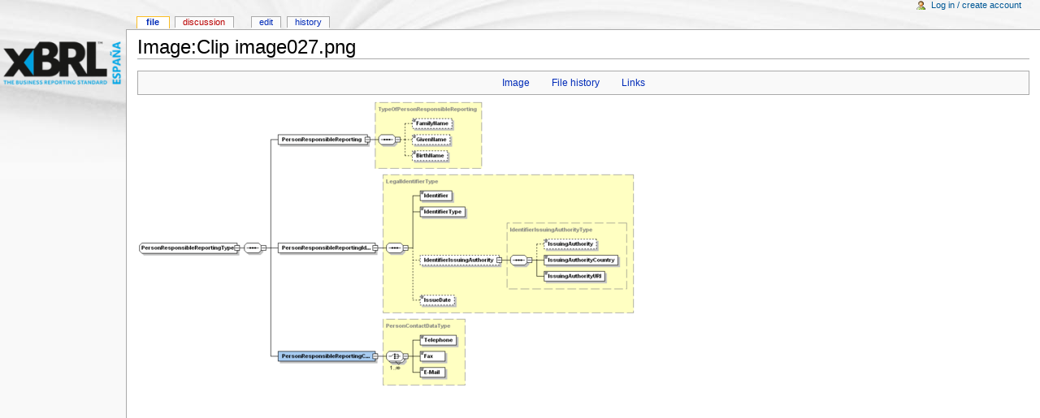

--- FILE ---
content_type: text/html; charset=UTF-8
request_url: http://xbrlwiki.info/index.php?title=Image:Clip_image027.png
body_size: 3168
content:
<!DOCTYPE html PUBLIC "-//W3C//DTD XHTML 1.0 Transitional//EN" "http://www.w3.org/TR/xhtml1/DTD/xhtml1-transitional.dtd">
<html xmlns="http://www.w3.org/1999/xhtml" xml:lang="en" lang="en" dir="ltr">
        <head>
                <meta http-equiv="Content-Type" content="text/html; charset=UTF-8" />
                <meta name="keywords" content="Image:Clip image027.png" />
<link rel="shortcut icon" href="/favicon.ico" />
<link rel="search" type="application/opensearchdescription+xml" href="/opensearch_desc.php" title="XBRLWiki (English)" />
<link title="Creative Commons" type="application/rdf+xml" href="/index.php?title=Image:Clip_image027.png&amp;action=creativecommons" rel="meta" />
<link rel="copyright" href="http://www.gnu.org/copyleft/fdl.html" />
                <title>Image:Clip image027.png - XBRLWiki</title>
                <style type="text/css" media="screen,projection">/*<![CDATA[*/ @import "/skins/monobook/main.css?9"; /*]]>*/</style>
                <link rel="stylesheet" type="text/css" media="print" href="/skins/common/commonPrint.css" />
                <!--[if lt IE 5.5000]><style type="text/css">@import "/skins/monobook/IE50Fixes.css";</style><![endif]-->
                <!--[if IE 5.5000]><style type="text/css">@import "/skins/monobook/IE55Fixes.css";</style><![endif]-->
                <!--[if IE 6]><style type="text/css">@import "/skins/monobook/IE60Fixes.css";</style><![endif]-->
                <!--[if IE 7]><style type="text/css">@import "/skins/monobook/IE70Fixes.css?1";</style><![endif]-->
                <!--[if lt IE 7]><script type="text/javascript" src="/skins/common/IEFixes.js"></script>
                <meta http-equiv="imagetoolbar" content="no" /><![endif]-->
                
                <script type= "text/javascript">
			var skin = "monobook";
			var stylepath = "/skins";

			var wgArticlePath = "/index.php?title=$1";
			var wgScriptPath = "";
			var wgServer = "http://xbrlwiki.info";
                        
			var wgCanonicalNamespace = "Image";
			var wgNamespaceNumber = 6;
			var wgPageName = "Image:Clip_image027.png";
			var wgTitle = "Clip image027.png";
			var wgArticleId = 2141;
			var wgIsArticle = true;
                        
			var wgUserName = null;
			var wgUserLanguage = "en";
			var wgContentLanguage = "en";
		</script>
		                
                <script type="text/javascript" src="/skins/common/wikibits.js?1"><!-- wikibits js --></script>
                <script type="text/javascript" src="/index.php?title=-&amp;action=raw&amp;gen=js"><!-- site js --></script>
                <style type="text/css">/*<![CDATA[*/
@import "/index.php?title=MediaWiki:Common.css&usemsgcache=yes&action=raw&ctype=text/css&smaxage=18000";
@import "/index.php?title=MediaWiki:Monobook.css&usemsgcache=yes&action=raw&ctype=text/css&smaxage=18000";
@import "/index.php?title=-&action=raw&gen=css&maxage=18000";
/*]]>*/</style>
                <!-- Head Scripts -->
                        </head>
<body  class="mediawiki ns-6 ltr">
        <div id="globalWrapper">
                <div id="column-content">
        <div id="content">
                <a name="top" id="top"></a>
                                <h1 class="firstHeading">Image:Clip image027.png</h1>
                <div id="bodyContent">
                        <h3 id="siteSub">From XBRLWiki</h3>
                        <div id="contentSub"></div>
                                                                        <div id="jump-to-nav">Jump to: <a href="#column-one">navigation</a>, <a href="#searchInput">search</a></div>                        <!-- start content -->
                        <ul id="filetoc">
			<li><a href="#file">Image</a></li>
			<li><a href="#filehistory">File history</a></li>
			<li><a href="#filelinks">Links</a></li>
		</ul><div class="fullImageLink" id="file"><a href="/images/8/80/Clip_image027.png"><img border="0" src="/images/thumb/8/80/Clip_image027.png/769px-Clip_image027.png" width="769" height="600" alt="" /></a><br />
<a href="/images/8/80/Clip_image027.png">Download high resolution version (1280x998, 29 KB)</a></div>
<h2 id="filehistory">File history</h2>
<p>Legend: (cur) = this is the current file, (del) = delete
this old version, (rev) = revert to this old version.
<br /><i>Click on date to see the file uploaded on that date</i>.</p>
<ul class="special"><li> (del) (cur) <a href="/images/8/80/Clip_image027.png" title="/images/8/80/Clip image027.png">10:49, 20 January 2014</a> . . <a href="/index.php?title=User:Iboixo&amp;action=edit" class="new" title="User:Iboixo">Iboixo</a> (<a href="/index.php?title=User_talk:Iboixo&amp;action=edit" class="new" title="User talk:Iboixo">Talk</a> | <a href="/index.php?title=Special:Contributions&amp;target=Iboixo" title="Special:Contributions">contribs</a>) . . 1280×998 (30,713 bytes)</li>
</ul>
<br /><ul><li><a href="/index.php?title=Image:Clip_image027.png&amp;action=edit&amp;externaledit=true&amp;mode=file" title="Image:Clip image027.png">Edit this file using an external application</a><div><p>See the <a href="http://meta.wikimedia.org/wiki/Help:External_editors" class="external text" title="http://meta.wikimedia.org/wiki/Help:External_editors" rel="nofollow">setup instructions</a> for more information.
</p></div></li></ul><h2 id="filelinks">Links</h2>
<p>There are no pages that link to this file.</p>
<div class="printfooter">
Retrieved from "<a href="http://xbrlwiki.info/index.php?title=Image:Clip_image027.png">http://xbrlwiki.info/index.php?title=Image:Clip_image027.png</a>"</div>
                                                <!-- end content -->
                        <div class="visualClear"></div>
                </div>
        </div>
                </div>
                <div id="column-one">
        <div id="p-cactions" class="portlet">
                <h5>Views</h5>
                <ul>
                                 <li id="ca-nstab-image" class="selected"><a href="/index.php?title=Image:Clip_image027.png">File</a></li>
                                 <li id="ca-talk" class="new"><a href="/index.php?title=Image_talk:Clip_image027.png&amp;action=edit">Discussion</a></li>
                                 <li id="ca-edit"><a href="/index.php?title=Image:Clip_image027.png&amp;action=edit">Edit</a></li>
                                 <li id="ca-history"><a href="/index.php?title=Image:Clip_image027.png&amp;action=history">History</a></li>
                </ul>
        </div>
        <div class="portlet" id="p-personal">
                <h5>Personal tools</h5>
                <div class="pBody">
                        <ul>
                                <li id="pt-login"><a href="/index.php?title=Special:Userlogin&amp;returnto=Image:Clip_image027.png">Log in / create account</a></li>
                        </ul>
                </div>
        </div>
        <div class="portlet" id="p-logo">
                <a style="background-image: url(/skins/common/images/wiki.png);" href="/index.php?title=Main_Page" title="Main Page"></a>
        </div>
        <script type="text/javascript"> if (window.isMSIE55) fixalpha(); </script>
                <div class='portlet' id='p-navigation'>
                <h5>Navigation</h5>
                <div class='pBody'>
                        <ul>
                                <li id="n-mainpage"><a href="/index.php?title=Main_Page">Main Page</a></li>
                                <li id="n-portal"><a href="/index.php?title=XBRLWiki:Community_Portal">Community portal</a></li>
                                <li id="n-currentevents"><a href="/index.php?title=Current_events">Current events</a></li>
                                <li id="n-recentchanges"><a href="/index.php?title=Special:Recentchanges">Recent changes</a></li>
                                <li id="n-randompage"><a href="/index.php?title=Special:Random">Random page</a></li>
                                <li id="n-help"><a href="/index.php?title=Help:Contents">Help</a></li>
                                <li id="n-sitesupport"><a href="/index.php?title=XBRLWiki:Site_support">Donations</a></li>
                        </ul>
                </div>
        </div>
                <div id="p-search" class="portlet">
                <h5><label for="searchInput">Search</label></h5>
                <div id="searchBody" class="pBody">
                        <form action="/index.php?title=Special:Search" id="searchform"><div>
                                <input id="searchInput" name="search" type="text" accesskey="f" value="" />
                                <input type='submit' name="go" class="searchButton" id="searchGoButton"        value="Go" /> 
                                <input type='submit' name="fulltext" class="searchButton" value="Search" />
                        </div></form>
                </div>
        </div>
        <div class="portlet" id="p-tb">
                <h5>Toolbox</h5>
                <div class="pBody">
                        <ul>
                                <li id="t-whatlinkshere"><a href="/index.php?title=Special:Whatlinkshere&amp;target=Image%3AClip_image027.png">What links here</a></li>
                                <li id="t-recentchangeslinked"><a href="/index.php?title=Special:Recentchangeslinked&amp;target=Image%3AClip_image027.png">Related changes</a></li>
<li id="t-upload"><a href="/index.php?title=Special:Upload">Upload file</a></li>
<li id="t-specialpages"><a href="/index.php?title=Special:Specialpages">Special pages</a></li>
                                <li id="t-print"><a href="/index.php?title=Image:Clip_image027.png&amp;printable=yes">Printable version</a></li>                                <li id="t-permalink"><a href="/index.php?title=Image:Clip_image027.png&amp;oldid=6457">Permanent link</a></li>                        </ul>
                </div>
        </div>
                </div><!-- end of the left (by default at least) column -->
                        <div class="visualClear"></div>
                        <div id="footer">
                                <div id="f-poweredbyico"><a href="http://www.mediawiki.org/"><img src="/skins/common/images/poweredby_mediawiki_88x31.png" alt="MediaWiki" /></a></div>
                                <div id="f-copyrightico"><a href="http://www.gnu.org/copyleft/fdl.html"><img src="/skins/common/images/gnu-fdl.png" alt='GNU Free Documentation License 1.2' /></a></div>
                        <ul id="f-list">
                           <li id="lastmod"> This page was last modified 10:49, 20 January 2014.</li>
                           <li id="viewcount">This page has been accessed 9,794 times.</li>
                           <li id="copyright">Content is available under <a href="http://www.gnu.org/copyleft/fdl.html" class="external " title="http://www.gnu.org/copyleft/fdl.html" rel="nofollow">GNU Free Documentation License 1.2</a>.</li>
                           <li id="privacy"><a href="/index.php?title=XBRLWiki:Privacy_policy" title="XBRLWiki:Privacy policy">Privacy policy</a></li>
                           <li id="about"><a href="/index.php?title=XBRLWiki:About" title="XBRLWiki:About">About XBRLWiki</a></li>
                           <li id="disclaimer"><a href="/index.php?title=XBRLWiki:General_disclaimer" title="XBRLWiki:General disclaimer">Disclaimers</a></li>
                        </ul>
                </div>
                
        
		<script type="text/javascript">if (window.runOnloadHook) runOnloadHook();</script>
</div>
<!-- Served by dns2.dnsmaddigital.com in 0.072 secs. --></body></html>
